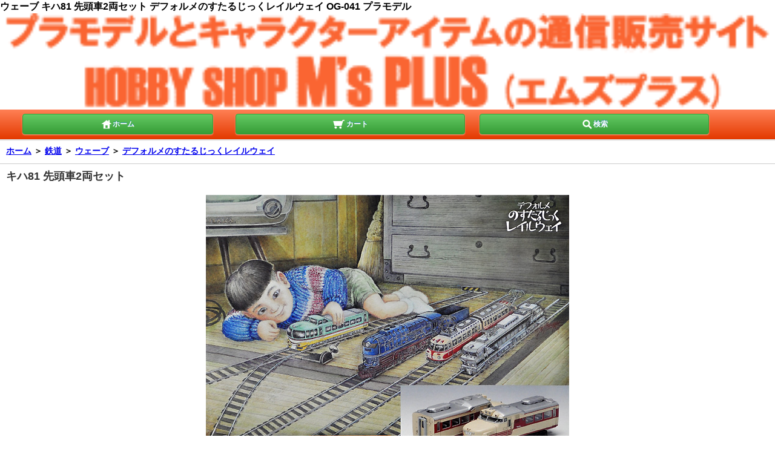

--- FILE ---
content_type: text/html; charset=utf-8
request_url: https://www.ms-plus.com/smp/98444
body_size: 17436
content:

<!DOCTYPE html>
<html lang="ja">

<head>

<meta http-equiv="Content-Type" content="text/html; charset=utf-8">
<title>ウェーブ&nbsp;キハ81 先頭車2両セット&nbsp;デフォルメのすたるじっくレイルウェイ&nbsp;OG-041&nbsp;プラモデル</title>
<meta name="description" lang="ja" content="ウェーブ,キハ81 先頭車2両セット,デフォルメのすたるじっくレイルウェイ,OG-041,プラモデル&nbsp;の通信販売">
<meta name="keyword" lang="ja" content="ウェーブ&nbsp;キハ81 先頭車2両セット&nbsp;デフォルメのすたるじっくレイルウェイ&nbsp;OG-041&nbsp;プラモデル,通信販売,通販">
<link rel="canonical" href="https://www.ms-plus.com/smp/98444">

<meta name="Author" content="M'sPLUS">
<meta name="Copyright" content="Copyright &amp;#169; 2006 M'sPLUS">
<meta name="viewport" content="width=device-width, initial-scale=1.0,user-scalable=no, maximum-scale=1.0, minimum-scale=1.0">
<meta name="format-detection" content="telephone=no">

<link rel="stylesheet" href="https://www.imgmsplus.com/smp/css/base.css" type="text/css">

<meta property="og:title" content="ウェーブ&nbsp;キハ81 先頭車2両セット&nbsp;デフォルメのすたるじっくレイルウェイ&nbsp;OG-041&nbsp;プラモデル">
<meta property="og:description" content="ウェーブ,キハ81 先頭車2両セット,デフォルメのすたるじっくレイルウェイ,OG-041,プラモデル&nbsp;の通信販売">

<meta property="og:url" content="https://www.ms-plus.com/smp/98444">

<style>
<!--
.tag a			{
				background-image:url(_files/images/tag_icon.gif);
	 			background-repeat: no-repeat;
				background-position:0px 6px;
	 			padding-left:13px;
	 			margin-left:5px;
	 			margin-right:20px;
				}

#option_area2 ul.link {
					padding:0px;
					margin:0px;
					list-style-type: none;
						}
						
#option_area2 ul.link li{
					margin:0px;
					float:left;
					vertical-align:top;
					}	

.twitter			{
					padding-right:15px;
					}	
.hatena				{
					padding-right:15px;
					}													
-->
</style>
<script type="text/javascript" src="https://www.imgmsplus.com/smp/js/smoothScroll.js"></script>
</head>
<body>
<h1>ウェーブ&nbsp;キハ81 先頭車2両セット&nbsp;デフォルメのすたるじっくレイルウェイ&nbsp;OG-041&nbsp;プラモデル</h1>
<a id="header"></a>
<header id="pagetop" class="global_header">
	
	<div id="logo_img"><a href="https://www.ms-plus.com/smp"><img src="./_files/images/top_header.png" alt="プラモデル通信販売（通販）のM's PLUS"></a></div>
	<div class="nav_bar">
		<nav class="footer_nav clearfix" >
			<p class="page_nav_home"><a href="https://www.ms-plus.com/smp/" class="btn" ><img src="./_files/images/icon_home.png" alt="ホーム" width="20" height="20">ホーム</a></p>
			<p class="page_nav_cart"><a href="https://www.ms-plus.com/smp/cart.aspx" class="btn"><img src="./_files/images/icon_cart.png" alt="カート" width="20" height="20"> カート</a></p>
			<p class="page_nav_search"><a href="#search" class="btn" ><img src="./_files/images/icon_search.png" alt="検索" width="20" height="20">検索</a></p>
		</nav>
	</div>
</header>




<div id="detail">
	<h2 class="sttl"> <a href="https://www.ms-plus.com/smp/">ホーム</a> <span class="txt_arrow">＞</span>
	<a href="https://www.ms-plus.com/smp/list_genre.aspx?ge=6">鉄道</a><span class="txt_arrow"> ＞</span>
	<a href="https://www.ms-plus.com/smp/list_maker.aspx?ma=13">ウェーブ</a><span class="txt_arrow"> ＞</span>
	<a href="https://www.ms-plus.com/smp/list.aspx?ma=13&se=9778">デフォルメのすたるじっくレイルウェイ</a></h2>

		<section id="product_detail" class="sttl_s">
		<div class="wrap">
		
		<!--
			<div class="sort_wrap">
				<ul class="sort clearfix">

					
					<li class="on"><a href="98443">前の商品へ</a></li>
					
					<li class="on"><a href="98445">次の商品へ</a></li>
					
										
				</ul>
			</div>
			-->
			<article>
				<header class="dtl_hd">
					<h2 class="sttl">キハ81 先頭車2両セット</h2>
										<p><img id="swipe_image" src="https://www.imgmsplus.com/item/98000/98444.jpg"></p>
					
				</header>

				<form action="https://www.ms-plus.com/smp/cart.aspx" method="post" name="product_form">
					<input type="hidden" name="item_id" value="98444" >
					<input type="hidden" name="order_type" value="add">					
					<div class="block"><table class="dtl_tbl">
											<tbody>
												<tr>
													<th>販売価格</th>
													<td>									
														<p class="product_price"><span style="text-decoration:line-through;color:#666;font-weight:normal;font-size:9pt;margin-right:5px;">4,620円</span>
														4,158円(税込)
														</p>
													 </td>
												</tr>
												<tr>
													<th>購入数</th>
													<td class="quantity">
													
														<input type="number" name="amount" value="1" min="1" max="10">
													</td>
												</tr>
											</tbody></table>
							
							<div class="buy disable_cartin">
								<p>
									<input type="submit" value="カートに入れる" class="btn">
								</p>
							</div>
							
						</div>
					</form>
					
	<div id="option_area2" style="border-bottom:1px solid #999;">
		<ul class="link clearfix">
			<li class="twitter"><a href="https://twitter.com/share" class="twitter-share-button" data-via="ms_plus" data-lang="ja" data-count="none" data-hashtags="msplus">ツイート</a>
				<script>!function(d,s,id){var js,fjs=d.getElementsByTagName(s)[0],p=/^http:/.test(d.location)?'http':'https';if(!d.getElementById(id)){js=d.createElement(s);js.id=id;js.src=p+'://platform.twitter.com/widgets.js';fjs.parentNode.insertBefore(js,fjs);}}(document, 'script', 'twitter-wjs');</script></li>

			<li class="facebook"><iframe src="//www.facebook.com/plugins/like.php?href=http%3A%2F%2Fwww.ms-plus.com%2Fsmp%2F98444&amp;width&amp;layout=button_count&amp;action=recommend&amp;show_faces=false&amp;share=true&amp;height=21" scrolling="no" frameborder="0" style="border:none; overflow:hidden; height:21px;width:160px;" allowTransparency="true"></iframe></li>

			<li class="hatena"><a href="https://b.hatena.ne.jp/entry/www.ms-plus.com/smp/98444" class="hatena-bookmark-button" data-hatena-bookmark-title="キハ81 先頭車2両セット ウェーブ デフォルメのすたるじっくレイルウェイ OG-041 OG-041 （プラモデル）" data-hatena-bookmark-layout="standard-balloon" data-hatena-bookmark-lang="ja" title="このエントリーをはてなブックマークに追加"><img src="https://b.st-hatena.com/images/entry-button/button-only@2x.png" alt="このエントリーをはてなブックマークに追加" width="20" height="20" style="border: none;" /></a><script type="text/javascript" src="https://b.st-hatena.com/js/bookmark_button.js" charset="utf-8" async="async"></script></li>

			<li class="googleplus"><g:plusone></g:plusone><script type="text/javascript">
				  (function() {
				    var po = document.createElement('script'); po.type = 'text/javascript'; po.async = true;
				    po.src = 'https://apis.google.com/js/plusone.js';
				    var s = document.getElementsByTagName('script')[0]; s.parentNode.insertBefore(po, s);
				  })();
				</script></li>
	</div>

					
					<div class="tag"><a href="result_list.aspx?tag=%e3%82%ad%e3%83%8f81%e5%bd%a2">キハ81形</a><a href="result_list.aspx?tag=%e3%82%ad%e3%83%8f80%e7%b3%bb+%e6%b0%97%e5%8b%95%e8%bb%8a">キハ80系 気動車</a><a href="result_list.aspx?tag=%e6%b0%97%e5%8b%95%e8%bb%8a">気動車</a><a href="result_list.aspx?tag=%e5%88%97%e8%bb%8a">列車</a><a href="result_list.aspx?tag=%e9%89%84%e9%81%93%e8%bb%8c%e9%81%93">鉄道軌道</a></div>					
					<div class="description">	<h3 itemprop="description">「キハ81 先頭車2両セット&nbsp;（プラモデル）&nbsp;(ウェーブ&nbsp;デフォルメのすたるじっくレイルウェイ
				&nbsp;No.OG-041
				)」です</h3>
<p><br>●「キハ81」をノンスケールで再現したプラスチックモデル組立キット<br><br><h3>【キハ81 について 】</h3><br>●昭和の時代を駆け抜けた鉄道車両をデフォルメスタイルで立体化！！<br><br><h3>【キハ81 のプラモデル内容について 】</h3><br>●子供の頃に憧れた特急列車や街中を走る路面電車。<br>　・ 昭和を彩る鉄道車両を気軽に楽しもうをコンセプトにスタートするのが本シリーズ。<br>　・ 正面の大きさはおおよそHOゲージ。<br>　・ 車両の長さは実際の半分にデフォルメをしました。<br>　・ キットは、接着剤不要のスナップフィットタイプで、車体のベース色は成形色、ヘッドマークや赤いラインはシールで再現する仕様となっています。<br><br><h3>【キハ81 仕様 】</h3><br>●ノンスケール<br>●未塗装<br>●組立キット<br>●サイズ：全長約140mm（1両分）<br>●先頭車2両セット<br>●接着剤不要のスナップフィットタイプ<br>●シール付属</p>
					<aside class="dtl_asd">
						<ul>
							
							<li><img id="swipe_image" src="https://www.imgmsplus.com/item/98000/98444_1.jpg"></li>
							
							<li><img id="swipe_image" src="https://www.imgmsplus.com/item/98000/98444_2.jpg"></li>
							
							<li><img id="swipe_image" src="https://www.imgmsplus.com/item/98000/98444_3.jpg"></li>
							
							<li><img id="swipe_image" src="https://www.imgmsplus.com/item/98000/98444_4.jpg"></li>
							

						</ul>
					</aside>
	</div>
	<div id="option_area2">
		<ul class="link clearfix">
			<li class="twitter"><a href="https://twitter.com/share" class="twitter-share-button" data-via="ms_plus" data-lang="ja" data-count="none" data-hashtags="msplus">ツイート</a>
				<script>!function(d,s,id){var js,fjs=d.getElementsByTagName(s)[0],p=/^http:/.test(d.location)?'http':'https';if(!d.getElementById(id)){js=d.createElement(s);js.id=id;js.src=p+'://platform.twitter.com/widgets.js';fjs.parentNode.insertBefore(js,fjs);}}(document, 'script', 'twitter-wjs');</script></li>

			<li class="facebook"><iframe src="//www.facebook.com/plugins/like.php?href=http%3A%2F%2Fwww.ms-plus.com%2Fsmp%2F1461&amp;width&amp;layout=button_count&amp;action=recommend&amp;show_faces=false&amp;share=true&amp;height=21" scrolling="no" frameborder="0" style="border:none; overflow:hidden; height:21px;width:160px;" allowTransparency="true"></iframe></li>

			<li class="hatena"><a href="https://b.hatena.ne.jp/entry/www.ms-plus.com/smp/98444" class="hatena-bookmark-button" data-hatena-bookmark-title="キハ81 先頭車2両セット ウェーブ デフォルメのすたるじっくレイルウェイ OG-041 OG-041 （プラモデル）" data-hatena-bookmark-layout="standard-balloon" data-hatena-bookmark-lang="ja" title="このエントリーをはてなブックマークに追加"><img src="https://b.st-hatena.com/images/entry-button/button-only@2x.png" alt="このエントリーをはてなブックマークに追加" width="20" height="20" style="border: none;" /></a><script type="text/javascript" src="https://b.st-hatena.com/js/bookmark_button.js" charset="utf-8" async="async"></script></li>

			<li class="googleplus"><g:plusone></g:plusone><script type="text/javascript">
				  (function() {
				    var po = document.createElement('script'); po.type = 'text/javascript'; po.async = true;
				    po.src = 'https://apis.google.com/js/plusone.js';
				    var s = document.getElementsByTagName('script')[0]; s.parentNode.insertBefore(po, s);
				  })();
				</script></li>
	</div>

</article>


				<form action="https://www.ms-plus.com/smp/cart.aspx" method="post" name="product_form">
					<input type="hidden" name="item_id" value="98444" >
					<input type="hidden" name="order_type" value="add">
					<div class="block"><table class="dtl_tbl">
											<tbody>
												<tr>
													
													<td colspan="2">ウェーブ デフォルメのすたるじっくレイルウェイ 「キハ81 先頭車2両セット」</td>
												</tr>
												<tr>
													<th>販売価格</th>
													<td>									
														<p class="product_price"><span style="text-decoration:line-through;color:#666;font-weight:normal;font-size:9pt;margin-right:5px;">4,620円</span>
														4,158円(税込)</p>
													 </td>
												</tr>
												<tr>
													<th>購入数</th>
													<td class="quantity">
													
														<input type="number" name="product_num" value="1" min="1" max="10">
													</td>
												</tr>
											</tbody></table>
							
							<div class="buy disable_cartin">
								<p>
									<input type="submit" value="カートに入れる" class="btn">
								</p>
							</div>
							
						</div>
					</form>

<img src="https://www.imgmsplus.com/img/sales_guide.png" title="通販ガイド" style="width:100%;"><br><br>
詳しくは、コチラより、<a href="tuhan_guide.aspx">ご利用ガイド</a><br>


		<div class="sort_wrap">
			<ul class="sort clearfix">
					
					<li class="on"><a href="98443">前の商品へ</a></li>
					
					<li class="on"><a href="98445">次の商品へ</a></li>
					
			</ul>
		</div>
	</div>
</section>
	
	<div id="totop" class="nav_bar"><a href="#header" class="btn" rel="#header">ページの先頭へ戻る</a></div>
	
	
	<section id="product_detail_category" class="sttl_s">
		<h2 class="sttl">この商品のカテゴリー</h2>
		<div>
			<nav>
				<ul class="link_list">
					<li><a href="list_genre.aspx?ge=6">鉄道</a></li>
					<li><a href="list_maker.aspx?ma=13">ウェーブ</a></li>
					<li><a href="list.aspx?se=9778">デフォルメのすたるじっくレイルウェイ</a></li>
				</ul>
			</nav>
		</div>
	</section>	
</div>


<section id="history" class="sttl_s">
	<h2 class="sttl">これまで見た商品</h2>
<ul class="product_section">


</ul>	
</section>


<div id="totop" class="nav_bar"><a href="#header" class="btn" rel="#header">ページの先頭へ</a></div>


<section id="search" class="sttl_s">
	<a id="search"></a>
	<h2 class="sttl">検索</h2>
	<div class="wrap">
		<form action="list.aspx" method="GET">
			<select name="ge">
				<option value="">すべての商品から</option>
				<option value="1" >戦車・AFV</option>
				<option value="2" >飛行機</option>
				<option value="3" >艦船・船</option>
				<option value="4" >自動車</option>
				<option value="5" >バイク</option>
				<option value="16" >ガンダム</option>
				<option value="7" >キャラクター（プラモデル・フィギュア）</option>
				<option value="20" >ミニカー</option>
				<option value="15" >その他（城・建築物、恐竜等）</option>
				<option value="12" >塗料（瓶塗料、スプレー、溶剤）</option>
				<option value="9" >工具・塗装用品</option>
				<option value="24" >資材・プラ材</option>
				<option value="23" >ケース類</option>
				<option value="11" >書籍・雑誌</option>				
			</select>
			<br>
			<input type="search" name="keyword" placeholder="検索キーワードを入力してください" autocapitalize="off" value="">
			<input type="submit" value="検 索" class="btn">
		</form>
	</div>
</section>







<footer id="footerlink" class="sttl_s">
			
	<nav class="menu_nav">
		<ul class="link_list">

			<li ><a href="tuhan_guide.aspx">ご利用ガイド</a></li>		
			<li ><a href="tuhan_siharai.aspx">支払い方法について</a></li>
			<li ><a href="tuhan_haisou.aspx">配送方法･送料について</a></li>			
			<li ><a href="tuhan_tuhanhou.aspx">特定商取引法に基づく表記</a></li>
			
									
		</ul>
	</nav>
	
	<div id="totop" class="nav_bar"><a href="#header" class="btn" rel="#pagetop">▲ページの先頭へ</a></div>
	
	<div class="nav_bar">
		<nav class="footer_nav clearfix">
			<p class="page_nav_home"><a href="https://www.ms-plus.com/smp/" class="btn"><img src="./_files/images/icon_home.png" alt="ホーム" width="20" height="20">ホーム</a></p>
			<p class="page_nav_cart"><a href="https://www.ms-plus.com/smp/cart.aspx" class="btn"><img src="./_files/images/icon_cart.png" alt="カート" width="20" height="20">カート</a></p>
			<p class="page_nav_myacount"><a href="#search" class="btn"><img src="./_files/images/icon_search.png" alt="検索" width="20" height="20">検索</a></p>
		</nav>
	</div>
	<div class="foot_wrap">
		<p class="switch"><span>スマートフォン</span> | <a href="https://www.ms-plus.com/98444">PC</a></p>
		<p class="copyright"><small>Copyright 2005- <a href="https://www.ms-plus.com/">ホビーショップ M's PLUS</a>. All Rights Reserved.</small></p>
	</div>

<script type="text/javascript">
<!--
var gaJsHost = (("https:" == document.location.protocol) ? "https://ssl." : "https://www.");
document.write(unescape("%3Cscript src='" + gaJsHost + "google-analytics.com/ga.js' type='text/javascript'%3E%3C/script%3E"));
-->
</script>
<script type="text/javascript">
<!--
try {
var pageTracker = _gat._getTracker("UA-6472397-1");
pageTracker._trackPageview();
} catch(err) {}
--></script>		

	
</footer>
</body></html>

--- FILE ---
content_type: text/html; charset=utf-8
request_url: https://accounts.google.com/o/oauth2/postmessageRelay?parent=https%3A%2F%2Fwww.ms-plus.com&jsh=m%3B%2F_%2Fscs%2Fabc-static%2F_%2Fjs%2Fk%3Dgapi.lb.en.2kN9-TZiXrM.O%2Fd%3D1%2Frs%3DAHpOoo_B4hu0FeWRuWHfxnZ3V0WubwN7Qw%2Fm%3D__features__
body_size: 162
content:
<!DOCTYPE html><html><head><title></title><meta http-equiv="content-type" content="text/html; charset=utf-8"><meta http-equiv="X-UA-Compatible" content="IE=edge"><meta name="viewport" content="width=device-width, initial-scale=1, minimum-scale=1, maximum-scale=1, user-scalable=0"><script src='https://ssl.gstatic.com/accounts/o/2580342461-postmessagerelay.js' nonce="echiz03LEEwUWIA-fqYJLg"></script></head><body><script type="text/javascript" src="https://apis.google.com/js/rpc:shindig_random.js?onload=init" nonce="echiz03LEEwUWIA-fqYJLg"></script></body></html>